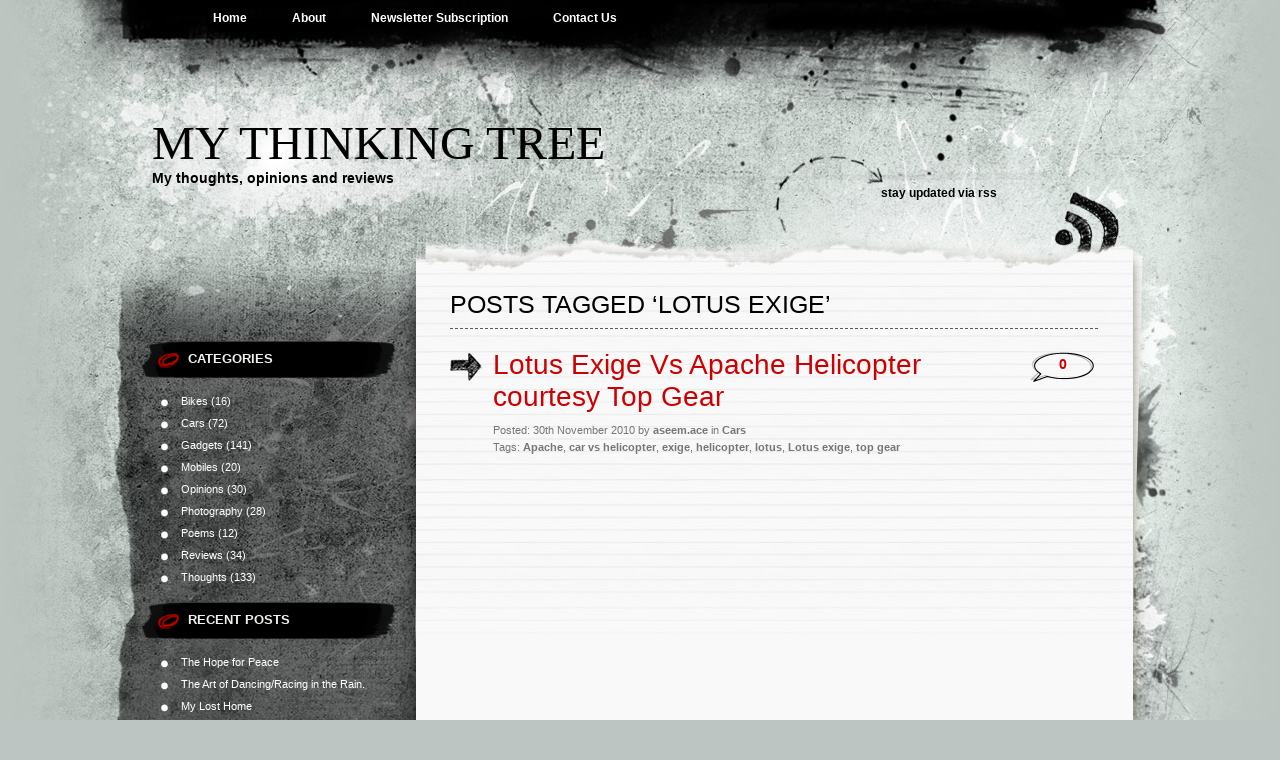

--- FILE ---
content_type: text/html; charset=UTF-8
request_url: https://mythinkingtree.com/tag/lotus-exige/
body_size: 11160
content:
<!DOCTYPE html PUBLIC "-//W3C//DTD XHTML 1.0 Transitional//EN" "http://www.w3.org/TR/xhtml1/DTD/xhtml1-transitional.dtd">
<html xmlns="http://www.w3.org/1999/xhtml" lang="en-US">
<head profile="http://gmpg.org/xfn/11">
<meta http-equiv="Content-Type" content="text/html; charset=UTF-8" />

<title>Lotus exige &laquo;  My Thinking Tree</title>

<link rel="stylesheet" href="https://mythinkingtree.com/wp-content/themes/greyzed/style.css" type="text/css" media="screen" />
<link rel="alternate" type="application/rss+xml" title="My Thinking Tree RSS Feed" href="https://mythinkingtree.com/feed/" />    
<link rel="alternate" type="application/atom+xml" title="My Thinking Tree Atom Feed" href="https://mythinkingtree.com/feed/atom/" />
<link rel="pingback" href="https://mythinkingtree.com/xmlrpc.php" />
<script type="text/javascript" src="https://mythinkingtree.com/wp-content/themes/greyzed/includes/validation.js"></script>
<style type="text/css" media="screen"></style>


<meta name='robots' content='max-image-preview:large' />
	<style>img:is([sizes="auto" i], [sizes^="auto," i]) { contain-intrinsic-size: 3000px 1500px }</style>
	<link rel='dns-prefetch' href='//static.addtoany.com' />
<link rel='dns-prefetch' href='//secure.gravatar.com' />
<link rel='dns-prefetch' href='//stats.wp.com' />
<link rel='dns-prefetch' href='//v0.wordpress.com' />
<link rel="alternate" type="application/rss+xml" title="My Thinking Tree &raquo; Feed" href="https://mythinkingtree.com/feed/" />
<link rel="alternate" type="application/rss+xml" title="My Thinking Tree &raquo; Comments Feed" href="https://mythinkingtree.com/comments/feed/" />
<link rel="alternate" type="application/rss+xml" title="My Thinking Tree &raquo; Lotus exige Tag Feed" href="https://mythinkingtree.com/tag/lotus-exige/feed/" />
<script type="text/javascript">
/* <![CDATA[ */
window._wpemojiSettings = {"baseUrl":"https:\/\/s.w.org\/images\/core\/emoji\/15.0.3\/72x72\/","ext":".png","svgUrl":"https:\/\/s.w.org\/images\/core\/emoji\/15.0.3\/svg\/","svgExt":".svg","source":{"concatemoji":"https:\/\/mythinkingtree.com\/wp-includes\/js\/wp-emoji-release.min.js?ver=6.7.4"}};
/*! This file is auto-generated */
!function(i,n){var o,s,e;function c(e){try{var t={supportTests:e,timestamp:(new Date).valueOf()};sessionStorage.setItem(o,JSON.stringify(t))}catch(e){}}function p(e,t,n){e.clearRect(0,0,e.canvas.width,e.canvas.height),e.fillText(t,0,0);var t=new Uint32Array(e.getImageData(0,0,e.canvas.width,e.canvas.height).data),r=(e.clearRect(0,0,e.canvas.width,e.canvas.height),e.fillText(n,0,0),new Uint32Array(e.getImageData(0,0,e.canvas.width,e.canvas.height).data));return t.every(function(e,t){return e===r[t]})}function u(e,t,n){switch(t){case"flag":return n(e,"\ud83c\udff3\ufe0f\u200d\u26a7\ufe0f","\ud83c\udff3\ufe0f\u200b\u26a7\ufe0f")?!1:!n(e,"\ud83c\uddfa\ud83c\uddf3","\ud83c\uddfa\u200b\ud83c\uddf3")&&!n(e,"\ud83c\udff4\udb40\udc67\udb40\udc62\udb40\udc65\udb40\udc6e\udb40\udc67\udb40\udc7f","\ud83c\udff4\u200b\udb40\udc67\u200b\udb40\udc62\u200b\udb40\udc65\u200b\udb40\udc6e\u200b\udb40\udc67\u200b\udb40\udc7f");case"emoji":return!n(e,"\ud83d\udc26\u200d\u2b1b","\ud83d\udc26\u200b\u2b1b")}return!1}function f(e,t,n){var r="undefined"!=typeof WorkerGlobalScope&&self instanceof WorkerGlobalScope?new OffscreenCanvas(300,150):i.createElement("canvas"),a=r.getContext("2d",{willReadFrequently:!0}),o=(a.textBaseline="top",a.font="600 32px Arial",{});return e.forEach(function(e){o[e]=t(a,e,n)}),o}function t(e){var t=i.createElement("script");t.src=e,t.defer=!0,i.head.appendChild(t)}"undefined"!=typeof Promise&&(o="wpEmojiSettingsSupports",s=["flag","emoji"],n.supports={everything:!0,everythingExceptFlag:!0},e=new Promise(function(e){i.addEventListener("DOMContentLoaded",e,{once:!0})}),new Promise(function(t){var n=function(){try{var e=JSON.parse(sessionStorage.getItem(o));if("object"==typeof e&&"number"==typeof e.timestamp&&(new Date).valueOf()<e.timestamp+604800&&"object"==typeof e.supportTests)return e.supportTests}catch(e){}return null}();if(!n){if("undefined"!=typeof Worker&&"undefined"!=typeof OffscreenCanvas&&"undefined"!=typeof URL&&URL.createObjectURL&&"undefined"!=typeof Blob)try{var e="postMessage("+f.toString()+"("+[JSON.stringify(s),u.toString(),p.toString()].join(",")+"));",r=new Blob([e],{type:"text/javascript"}),a=new Worker(URL.createObjectURL(r),{name:"wpTestEmojiSupports"});return void(a.onmessage=function(e){c(n=e.data),a.terminate(),t(n)})}catch(e){}c(n=f(s,u,p))}t(n)}).then(function(e){for(var t in e)n.supports[t]=e[t],n.supports.everything=n.supports.everything&&n.supports[t],"flag"!==t&&(n.supports.everythingExceptFlag=n.supports.everythingExceptFlag&&n.supports[t]);n.supports.everythingExceptFlag=n.supports.everythingExceptFlag&&!n.supports.flag,n.DOMReady=!1,n.readyCallback=function(){n.DOMReady=!0}}).then(function(){return e}).then(function(){var e;n.supports.everything||(n.readyCallback(),(e=n.source||{}).concatemoji?t(e.concatemoji):e.wpemoji&&e.twemoji&&(t(e.twemoji),t(e.wpemoji)))}))}((window,document),window._wpemojiSettings);
/* ]]> */
</script>
<style id='wp-emoji-styles-inline-css' type='text/css'>

	img.wp-smiley, img.emoji {
		display: inline !important;
		border: none !important;
		box-shadow: none !important;
		height: 1em !important;
		width: 1em !important;
		margin: 0 0.07em !important;
		vertical-align: -0.1em !important;
		background: none !important;
		padding: 0 !important;
	}
</style>
<link rel='stylesheet' id='wp-block-library-css' href='https://mythinkingtree.com/wp-includes/css/dist/block-library/style.min.css?ver=6.7.4' type='text/css' media='all' />
<link rel='stylesheet' id='mediaelement-css' href='https://mythinkingtree.com/wp-includes/js/mediaelement/mediaelementplayer-legacy.min.css?ver=4.2.17' type='text/css' media='all' />
<link rel='stylesheet' id='wp-mediaelement-css' href='https://mythinkingtree.com/wp-includes/js/mediaelement/wp-mediaelement.min.css?ver=6.7.4' type='text/css' media='all' />
<style id='jetpack-sharing-buttons-style-inline-css' type='text/css'>
.jetpack-sharing-buttons__services-list{display:flex;flex-direction:row;flex-wrap:wrap;gap:0;list-style-type:none;margin:5px;padding:0}.jetpack-sharing-buttons__services-list.has-small-icon-size{font-size:12px}.jetpack-sharing-buttons__services-list.has-normal-icon-size{font-size:16px}.jetpack-sharing-buttons__services-list.has-large-icon-size{font-size:24px}.jetpack-sharing-buttons__services-list.has-huge-icon-size{font-size:36px}@media print{.jetpack-sharing-buttons__services-list{display:none!important}}.editor-styles-wrapper .wp-block-jetpack-sharing-buttons{gap:0;padding-inline-start:0}ul.jetpack-sharing-buttons__services-list.has-background{padding:1.25em 2.375em}
</style>
<style id='classic-theme-styles-inline-css' type='text/css'>
/*! This file is auto-generated */
.wp-block-button__link{color:#fff;background-color:#32373c;border-radius:9999px;box-shadow:none;text-decoration:none;padding:calc(.667em + 2px) calc(1.333em + 2px);font-size:1.125em}.wp-block-file__button{background:#32373c;color:#fff;text-decoration:none}
</style>
<style id='global-styles-inline-css' type='text/css'>
:root{--wp--preset--aspect-ratio--square: 1;--wp--preset--aspect-ratio--4-3: 4/3;--wp--preset--aspect-ratio--3-4: 3/4;--wp--preset--aspect-ratio--3-2: 3/2;--wp--preset--aspect-ratio--2-3: 2/3;--wp--preset--aspect-ratio--16-9: 16/9;--wp--preset--aspect-ratio--9-16: 9/16;--wp--preset--color--black: #000000;--wp--preset--color--cyan-bluish-gray: #abb8c3;--wp--preset--color--white: #ffffff;--wp--preset--color--pale-pink: #f78da7;--wp--preset--color--vivid-red: #cf2e2e;--wp--preset--color--luminous-vivid-orange: #ff6900;--wp--preset--color--luminous-vivid-amber: #fcb900;--wp--preset--color--light-green-cyan: #7bdcb5;--wp--preset--color--vivid-green-cyan: #00d084;--wp--preset--color--pale-cyan-blue: #8ed1fc;--wp--preset--color--vivid-cyan-blue: #0693e3;--wp--preset--color--vivid-purple: #9b51e0;--wp--preset--gradient--vivid-cyan-blue-to-vivid-purple: linear-gradient(135deg,rgba(6,147,227,1) 0%,rgb(155,81,224) 100%);--wp--preset--gradient--light-green-cyan-to-vivid-green-cyan: linear-gradient(135deg,rgb(122,220,180) 0%,rgb(0,208,130) 100%);--wp--preset--gradient--luminous-vivid-amber-to-luminous-vivid-orange: linear-gradient(135deg,rgba(252,185,0,1) 0%,rgba(255,105,0,1) 100%);--wp--preset--gradient--luminous-vivid-orange-to-vivid-red: linear-gradient(135deg,rgba(255,105,0,1) 0%,rgb(207,46,46) 100%);--wp--preset--gradient--very-light-gray-to-cyan-bluish-gray: linear-gradient(135deg,rgb(238,238,238) 0%,rgb(169,184,195) 100%);--wp--preset--gradient--cool-to-warm-spectrum: linear-gradient(135deg,rgb(74,234,220) 0%,rgb(151,120,209) 20%,rgb(207,42,186) 40%,rgb(238,44,130) 60%,rgb(251,105,98) 80%,rgb(254,248,76) 100%);--wp--preset--gradient--blush-light-purple: linear-gradient(135deg,rgb(255,206,236) 0%,rgb(152,150,240) 100%);--wp--preset--gradient--blush-bordeaux: linear-gradient(135deg,rgb(254,205,165) 0%,rgb(254,45,45) 50%,rgb(107,0,62) 100%);--wp--preset--gradient--luminous-dusk: linear-gradient(135deg,rgb(255,203,112) 0%,rgb(199,81,192) 50%,rgb(65,88,208) 100%);--wp--preset--gradient--pale-ocean: linear-gradient(135deg,rgb(255,245,203) 0%,rgb(182,227,212) 50%,rgb(51,167,181) 100%);--wp--preset--gradient--electric-grass: linear-gradient(135deg,rgb(202,248,128) 0%,rgb(113,206,126) 100%);--wp--preset--gradient--midnight: linear-gradient(135deg,rgb(2,3,129) 0%,rgb(40,116,252) 100%);--wp--preset--font-size--small: 13px;--wp--preset--font-size--medium: 20px;--wp--preset--font-size--large: 36px;--wp--preset--font-size--x-large: 42px;--wp--preset--spacing--20: 0.44rem;--wp--preset--spacing--30: 0.67rem;--wp--preset--spacing--40: 1rem;--wp--preset--spacing--50: 1.5rem;--wp--preset--spacing--60: 2.25rem;--wp--preset--spacing--70: 3.38rem;--wp--preset--spacing--80: 5.06rem;--wp--preset--shadow--natural: 6px 6px 9px rgba(0, 0, 0, 0.2);--wp--preset--shadow--deep: 12px 12px 50px rgba(0, 0, 0, 0.4);--wp--preset--shadow--sharp: 6px 6px 0px rgba(0, 0, 0, 0.2);--wp--preset--shadow--outlined: 6px 6px 0px -3px rgba(255, 255, 255, 1), 6px 6px rgba(0, 0, 0, 1);--wp--preset--shadow--crisp: 6px 6px 0px rgba(0, 0, 0, 1);}:where(.is-layout-flex){gap: 0.5em;}:where(.is-layout-grid){gap: 0.5em;}body .is-layout-flex{display: flex;}.is-layout-flex{flex-wrap: wrap;align-items: center;}.is-layout-flex > :is(*, div){margin: 0;}body .is-layout-grid{display: grid;}.is-layout-grid > :is(*, div){margin: 0;}:where(.wp-block-columns.is-layout-flex){gap: 2em;}:where(.wp-block-columns.is-layout-grid){gap: 2em;}:where(.wp-block-post-template.is-layout-flex){gap: 1.25em;}:where(.wp-block-post-template.is-layout-grid){gap: 1.25em;}.has-black-color{color: var(--wp--preset--color--black) !important;}.has-cyan-bluish-gray-color{color: var(--wp--preset--color--cyan-bluish-gray) !important;}.has-white-color{color: var(--wp--preset--color--white) !important;}.has-pale-pink-color{color: var(--wp--preset--color--pale-pink) !important;}.has-vivid-red-color{color: var(--wp--preset--color--vivid-red) !important;}.has-luminous-vivid-orange-color{color: var(--wp--preset--color--luminous-vivid-orange) !important;}.has-luminous-vivid-amber-color{color: var(--wp--preset--color--luminous-vivid-amber) !important;}.has-light-green-cyan-color{color: var(--wp--preset--color--light-green-cyan) !important;}.has-vivid-green-cyan-color{color: var(--wp--preset--color--vivid-green-cyan) !important;}.has-pale-cyan-blue-color{color: var(--wp--preset--color--pale-cyan-blue) !important;}.has-vivid-cyan-blue-color{color: var(--wp--preset--color--vivid-cyan-blue) !important;}.has-vivid-purple-color{color: var(--wp--preset--color--vivid-purple) !important;}.has-black-background-color{background-color: var(--wp--preset--color--black) !important;}.has-cyan-bluish-gray-background-color{background-color: var(--wp--preset--color--cyan-bluish-gray) !important;}.has-white-background-color{background-color: var(--wp--preset--color--white) !important;}.has-pale-pink-background-color{background-color: var(--wp--preset--color--pale-pink) !important;}.has-vivid-red-background-color{background-color: var(--wp--preset--color--vivid-red) !important;}.has-luminous-vivid-orange-background-color{background-color: var(--wp--preset--color--luminous-vivid-orange) !important;}.has-luminous-vivid-amber-background-color{background-color: var(--wp--preset--color--luminous-vivid-amber) !important;}.has-light-green-cyan-background-color{background-color: var(--wp--preset--color--light-green-cyan) !important;}.has-vivid-green-cyan-background-color{background-color: var(--wp--preset--color--vivid-green-cyan) !important;}.has-pale-cyan-blue-background-color{background-color: var(--wp--preset--color--pale-cyan-blue) !important;}.has-vivid-cyan-blue-background-color{background-color: var(--wp--preset--color--vivid-cyan-blue) !important;}.has-vivid-purple-background-color{background-color: var(--wp--preset--color--vivid-purple) !important;}.has-black-border-color{border-color: var(--wp--preset--color--black) !important;}.has-cyan-bluish-gray-border-color{border-color: var(--wp--preset--color--cyan-bluish-gray) !important;}.has-white-border-color{border-color: var(--wp--preset--color--white) !important;}.has-pale-pink-border-color{border-color: var(--wp--preset--color--pale-pink) !important;}.has-vivid-red-border-color{border-color: var(--wp--preset--color--vivid-red) !important;}.has-luminous-vivid-orange-border-color{border-color: var(--wp--preset--color--luminous-vivid-orange) !important;}.has-luminous-vivid-amber-border-color{border-color: var(--wp--preset--color--luminous-vivid-amber) !important;}.has-light-green-cyan-border-color{border-color: var(--wp--preset--color--light-green-cyan) !important;}.has-vivid-green-cyan-border-color{border-color: var(--wp--preset--color--vivid-green-cyan) !important;}.has-pale-cyan-blue-border-color{border-color: var(--wp--preset--color--pale-cyan-blue) !important;}.has-vivid-cyan-blue-border-color{border-color: var(--wp--preset--color--vivid-cyan-blue) !important;}.has-vivid-purple-border-color{border-color: var(--wp--preset--color--vivid-purple) !important;}.has-vivid-cyan-blue-to-vivid-purple-gradient-background{background: var(--wp--preset--gradient--vivid-cyan-blue-to-vivid-purple) !important;}.has-light-green-cyan-to-vivid-green-cyan-gradient-background{background: var(--wp--preset--gradient--light-green-cyan-to-vivid-green-cyan) !important;}.has-luminous-vivid-amber-to-luminous-vivid-orange-gradient-background{background: var(--wp--preset--gradient--luminous-vivid-amber-to-luminous-vivid-orange) !important;}.has-luminous-vivid-orange-to-vivid-red-gradient-background{background: var(--wp--preset--gradient--luminous-vivid-orange-to-vivid-red) !important;}.has-very-light-gray-to-cyan-bluish-gray-gradient-background{background: var(--wp--preset--gradient--very-light-gray-to-cyan-bluish-gray) !important;}.has-cool-to-warm-spectrum-gradient-background{background: var(--wp--preset--gradient--cool-to-warm-spectrum) !important;}.has-blush-light-purple-gradient-background{background: var(--wp--preset--gradient--blush-light-purple) !important;}.has-blush-bordeaux-gradient-background{background: var(--wp--preset--gradient--blush-bordeaux) !important;}.has-luminous-dusk-gradient-background{background: var(--wp--preset--gradient--luminous-dusk) !important;}.has-pale-ocean-gradient-background{background: var(--wp--preset--gradient--pale-ocean) !important;}.has-electric-grass-gradient-background{background: var(--wp--preset--gradient--electric-grass) !important;}.has-midnight-gradient-background{background: var(--wp--preset--gradient--midnight) !important;}.has-small-font-size{font-size: var(--wp--preset--font-size--small) !important;}.has-medium-font-size{font-size: var(--wp--preset--font-size--medium) !important;}.has-large-font-size{font-size: var(--wp--preset--font-size--large) !important;}.has-x-large-font-size{font-size: var(--wp--preset--font-size--x-large) !important;}
:where(.wp-block-post-template.is-layout-flex){gap: 1.25em;}:where(.wp-block-post-template.is-layout-grid){gap: 1.25em;}
:where(.wp-block-columns.is-layout-flex){gap: 2em;}:where(.wp-block-columns.is-layout-grid){gap: 2em;}
:root :where(.wp-block-pullquote){font-size: 1.5em;line-height: 1.6;}
</style>
<link rel='stylesheet' id='ik_facebook_video_style-css' href='https://mythinkingtree.com/wp-content/plugins/ik-facebook/include/css/video.css?ver=6.7.4' type='text/css' media='all' />
<link rel='stylesheet' id='ik_facebook_gallery_style-css' href='https://mythinkingtree.com/wp-content/plugins/ik-facebook/include/css/gallery.css?ver=6.7.4' type='text/css' media='all' />
<link rel='stylesheet' id='newsletter-css' href='https://mythinkingtree.com/wp-content/plugins/newsletter/style.css?ver=8.6.4' type='text/css' media='all' />
<link rel='stylesheet' id='addtoany-css' href='https://mythinkingtree.com/wp-content/plugins/add-to-any/addtoany.min.css?ver=1.16' type='text/css' media='all' />
<link rel='stylesheet' id='colorbox-css' href='https://mythinkingtree.com/wp-content/plugins/lightbox-gallery/colorbox/example1/colorbox.css?ver=6.7.4' type='text/css' media='all' />
<script type="text/javascript">
// <![CDATA[
var colorbox_settings = {};
// ]]>
</script>
<script type="text/javascript" id="addtoany-core-js-before">
/* <![CDATA[ */
window.a2a_config=window.a2a_config||{};a2a_config.callbacks=[];a2a_config.overlays=[];a2a_config.templates={};
a2a_config.color_main = "c7bdbc";a2a_config.color_border = "c2c8cc";a2a_config.color_link_text = "524747";a2a_config.color_link_text_hover = "201818";a2a_config.color_bg = "faf5fa";
/* ]]> */
</script>
<script type="text/javascript" defer src="https://static.addtoany.com/menu/page.js" id="addtoany-core-js"></script>
<script type="text/javascript" src="https://mythinkingtree.com/wp-includes/js/jquery/jquery.min.js?ver=3.7.1" id="jquery-core-js"></script>
<script type="text/javascript" src="https://mythinkingtree.com/wp-includes/js/jquery/jquery-migrate.min.js?ver=3.4.1" id="jquery-migrate-js"></script>
<script type="text/javascript" id="jquery-js-after">
/* <![CDATA[ */
jQuery(document).ready(function() {
	jQuery(".766257fcf6c103a00d77f9ca1e9430e9").click(function() {
		jQuery.post(
			"https://mythinkingtree.com/wp-admin/admin-ajax.php", {
				"action": "quick_adsense_onpost_ad_click",
				"quick_adsense_onpost_ad_index": jQuery(this).attr("data-index"),
				"quick_adsense_nonce": "00659dcd36",
			}, function(response) { }
		);
	});
});
/* ]]> */
</script>
<script type="text/javascript" defer src="https://mythinkingtree.com/wp-content/plugins/add-to-any/addtoany.min.js?ver=1.1" id="addtoany-jquery-js"></script>
<script type="text/javascript" src="https://mythinkingtree.com/wp-content/plugins/lightbox-gallery/js/jquery.colorbox.js?ver=6.7.4" id="colorbox-js"></script>
<script type="text/javascript" src="https://mythinkingtree.com/wp-content/plugins/lightbox-gallery/js/jquery.tooltip.js?ver=6.7.4" id="tooltip-js"></script>
<script type="text/javascript" src="https://mythinkingtree.com/wp-content/plugins/lightbox-gallery/lightbox-gallery.js?ver=6.7.4" id="lightbox-gallery-js"></script>
<link rel="https://api.w.org/" href="https://mythinkingtree.com/wp-json/" /><link rel="alternate" title="JSON" type="application/json" href="https://mythinkingtree.com/wp-json/wp/v2/tags/106" /><link rel="EditURI" type="application/rsd+xml" title="RSD" href="https://mythinkingtree.com/xmlrpc.php?rsd" />
<meta name="generator" content="WordPress 6.7.4" />
<!--IKFB CSS--> <style type="text/css" media="screen"></style><link rel="stylesheet" type="text/css" href="https://mythinkingtree.com/wp-content/plugins/lightbox-gallery/lightbox-gallery.css" />
	<style>img#wpstats{display:none}</style>
		<style type="text/css">.recentcomments a{display:inline !important;padding:0 !important;margin:0 !important;}</style><script type="text/javascript" src="https://mythinkingtree.com/wp-content/plugins/si-captcha-for-wordpress/captcha/si_captcha.js?ver=1769328875"></script>
<!-- begin SI CAPTCHA Anti-Spam - login/register form style -->
<style type="text/css">
.si_captcha_small { width:175px; height:45px; padding-top:10px; padding-bottom:10px; }
.si_captcha_large { width:250px; height:60px; padding-top:10px; padding-bottom:10px; }
img#si_image_com { border-style:none; margin:0; padding-right:5px; float:left; }
img#si_image_reg { border-style:none; margin:0; padding-right:5px; float:left; }
img#si_image_log { border-style:none; margin:0; padding-right:5px; float:left; }
img#si_image_side_login { border-style:none; margin:0; padding-right:5px; float:left; }
img#si_image_checkout { border-style:none; margin:0; padding-right:5px; float:left; }
img#si_image_jetpack { border-style:none; margin:0; padding-right:5px; float:left; }
img#si_image_bbpress_topic { border-style:none; margin:0; padding-right:5px; float:left; }
.si_captcha_refresh { border-style:none; margin:0; vertical-align:bottom; }
div#si_captcha_input { display:block; padding-top:15px; padding-bottom:5px; }
label#si_captcha_code_label { margin:0; }
input#si_captcha_code_input { width:65px; }
p#si_captcha_code_p { clear: left; padding-top:10px; }
.si-captcha-jetpack-error { color:#DC3232; }
</style>
<!-- end SI CAPTCHA Anti-Spam - login/register form style -->

<!-- Jetpack Open Graph Tags -->
<meta property="og:type" content="website" />
<meta property="og:title" content="Lotus exige &#8211; My Thinking Tree" />
<meta property="og:url" content="https://mythinkingtree.com/tag/lotus-exige/" />
<meta property="og:site_name" content="My Thinking Tree" />
<meta property="og:image" content="https://s0.wp.com/i/blank.jpg" />
<meta property="og:image:alt" content="" />
<meta property="og:locale" content="en_US" />

<!-- End Jetpack Open Graph Tags -->
</head>
<body class="archive tag tag-lotus-exige tag-106">
<div id="page">
	<div id="nav">
    	<ul>
			<li><a  href="https://mythinkingtree.com/">Home</a></li>
  		</ul>
  		
  		<ul>
		<li class="page_item page-item-2"><a href="https://mythinkingtree.com/about/">About</a></li>
<li class="page_item page-item-145"><a href="https://mythinkingtree.com/newsletter-subscription/">Newsletter Subscription</a></li>
<li class="page_item page-item-169"><a href="https://mythinkingtree.com/contact-us/">Contact Us</a></li>
  		</ul>
	</div>

<div id="header" role="banner">
		<h1><a href="https://mythinkingtree.com/">My Thinking Tree</a></h1>
		<div class="description">My thoughts, opinions and reviews</div>
	<div class="rss">stay updated via <a href="http://feeds.feedburner.com/MyThinkingTree" title="RSS">rss</a> </div>
</div>
<hr />

<div id="container">	
	<div id="sidebar" role="complementary">
		
		<!-- begin widgetized sidebar 1 -->	
		<ul>
			<li id="categories-3" class="widget widget_categories"><h2 class="widgettitle">Categories</h2>
			<ul>
					<li class="cat-item cat-item-20"><a href="https://mythinkingtree.com/category/auto-mobiles/bikes/">Bikes</a> (16)
</li>
	<li class="cat-item cat-item-26"><a href="https://mythinkingtree.com/category/auto-mobiles/cars/">Cars</a> (72)
</li>
	<li class="cat-item cat-item-27"><a href="https://mythinkingtree.com/category/gadgets/">Gadgets</a> (141)
</li>
	<li class="cat-item cat-item-28"><a href="https://mythinkingtree.com/category/gadgets/mobiles/">Mobiles</a> (20)
</li>
	<li class="cat-item cat-item-32"><a href="https://mythinkingtree.com/category/reviews/opinions/">Opinions</a> (30)
</li>
	<li class="cat-item cat-item-72"><a href="https://mythinkingtree.com/category/photography/">Photography</a> (28)
</li>
	<li class="cat-item cat-item-18"><a href="https://mythinkingtree.com/category/thoughts/poems/">Poems</a> (12)
</li>
	<li class="cat-item cat-item-31"><a href="https://mythinkingtree.com/category/reviews/">Reviews</a> (34)
</li>
	<li class="cat-item cat-item-1"><a href="https://mythinkingtree.com/category/thoughts/">Thoughts</a> (133)
</li>
			</ul>

			</li>
		<li id="recent-posts-3" class="widget widget_recent_entries">
		<h2 class="widgettitle">Recent Posts</h2>
		<ul>
											<li>
					<a href="https://mythinkingtree.com/2022/03/the-hope-for-peace/">The Hope for Peace</a>
									</li>
											<li>
					<a href="https://mythinkingtree.com/2020/06/the-art-of-dancing-racing-in-the-rain/">The Art of Dancing/Racing in the Rain.</a>
									</li>
											<li>
					<a href="https://mythinkingtree.com/2018/08/my-lost-home/">My Lost Home</a>
									</li>
											<li>
					<a href="https://mythinkingtree.com/2017/08/happy-birthday-dad-65th-birthday-that-could-have-been/">Happy Birthday Dad- 65th Birthday that could have been</a>
									</li>
											<li>
					<a href="https://mythinkingtree.com/2016/09/moms-birthday-my-funny-ode/">Mom&#8217;s Birthday &amp; My Funny Ode</a>
									</li>
											<li>
					<a href="https://mythinkingtree.com/2015/08/kalam-the-extraordinary-true-story-that-inspired-billions/">Kalam- The Extraordinary True Story that inspired Billions</a>
									</li>
											<li>
					<a href="https://mythinkingtree.com/2015/08/happy-birthday-dad/">Happy Birthday Dad</a>
									</li>
					</ul>

		</li>		</ul>
		<!-- end widgetized sidebar 1 -->	
		
		<!-- begin search -->
		<div class="search-box">
			<form method="get" action="https://mythinkingtree.com/">
			<input type="text" size="15" class="search-field" name="s" id="s" value="search this site" onfocus="if(this.value == 'search this site') {this.value = '';}" onblur="if (this.value == '') {this.value = 'search this site';}"/><input type="submit"  value="" class="search-go" />
			</form>
		</div>
		<!-- end search -->
		
		<!-- begin widgetized sidebar 2 -->
		<ul>
			<li id="tag_cloud-4" class="widget widget_tag_cloud"><h2 class="widgettitle">Buzz</h2><div class="tagcloud"><a href="https://mythinkingtree.com/tag/android/" class="tag-cloud-link tag-link-367 tag-link-position-1" style="font-size: 15.241379310345pt;" aria-label="Android (15 items)">Android</a>
<a href="https://mythinkingtree.com/tag/bike/" class="tag-cloud-link tag-link-584 tag-link-position-2" style="font-size: 9.2068965517241pt;" aria-label="bike (8 items)">bike</a>
<a href="https://mythinkingtree.com/tag/bmw/" class="tag-cloud-link tag-link-695 tag-link-position-3" style="font-size: 8pt;" aria-label="bmw (7 items)">bmw</a>
<a href="https://mythinkingtree.com/tag/camera/" class="tag-cloud-link tag-link-848 tag-link-position-4" style="font-size: 8pt;" aria-label="camera (7 items)">camera</a>
<a href="https://mythinkingtree.com/tag/car/" class="tag-cloud-link tag-link-117 tag-link-position-5" style="font-size: 13.068965517241pt;" aria-label="Car (12 items)">Car</a>
<a href="https://mythinkingtree.com/tag/child/" class="tag-cloud-link tag-link-25 tag-link-position-6" style="font-size: 9.2068965517241pt;" aria-label="child (8 items)">child</a>
<a href="https://mythinkingtree.com/tag/children/" class="tag-cloud-link tag-link-275 tag-link-position-7" style="font-size: 8pt;" aria-label="children (7 items)">children</a>
<a href="https://mythinkingtree.com/tag/coffee/" class="tag-cloud-link tag-link-605 tag-link-position-8" style="font-size: 9.2068965517241pt;" aria-label="coffee (8 items)">coffee</a>
<a href="https://mythinkingtree.com/tag/dad/" class="tag-cloud-link tag-link-424 tag-link-position-9" style="font-size: 9.2068965517241pt;" aria-label="dad (8 items)">dad</a>
<a href="https://mythinkingtree.com/tag/day/" class="tag-cloud-link tag-link-655 tag-link-position-10" style="font-size: 8pt;" aria-label="day (7 items)">day</a>
<a href="https://mythinkingtree.com/tag/death/" class="tag-cloud-link tag-link-37 tag-link-position-11" style="font-size: 11.379310344828pt;" aria-label="death (10 items)">death</a>
<a href="https://mythinkingtree.com/tag/dream/" class="tag-cloud-link tag-link-211 tag-link-position-12" style="font-size: 8pt;" aria-label="dream (7 items)">dream</a>
<a href="https://mythinkingtree.com/tag/dslr/" class="tag-cloud-link tag-link-898 tag-link-position-13" style="font-size: 8pt;" aria-label="dslr (7 items)">dslr</a>
<a href="https://mythinkingtree.com/tag/fire/" class="tag-cloud-link tag-link-116 tag-link-position-14" style="font-size: 8pt;" aria-label="Fire (7 items)">Fire</a>
<a href="https://mythinkingtree.com/tag/fly/" class="tag-cloud-link tag-link-801 tag-link-position-15" style="font-size: 8pt;" aria-label="fly (7 items)">fly</a>
<a href="https://mythinkingtree.com/tag/funny/" class="tag-cloud-link tag-link-432 tag-link-position-16" style="font-size: 9.2068965517241pt;" aria-label="funny (8 items)">funny</a>
<a href="https://mythinkingtree.com/tag/god/" class="tag-cloud-link tag-link-126 tag-link-position-17" style="font-size: 11.379310344828pt;" aria-label="god (10 items)">god</a>
<a href="https://mythinkingtree.com/tag/happiness/" class="tag-cloud-link tag-link-923 tag-link-position-18" style="font-size: 10.413793103448pt;" aria-label="happiness (9 items)">happiness</a>
<a href="https://mythinkingtree.com/tag/happy/" class="tag-cloud-link tag-link-645 tag-link-position-19" style="font-size: 10.413793103448pt;" aria-label="happy (9 items)">happy</a>
<a href="https://mythinkingtree.com/tag/human/" class="tag-cloud-link tag-link-702 tag-link-position-20" style="font-size: 9.2068965517241pt;" aria-label="human (8 items)">human</a>
<a href="https://mythinkingtree.com/tag/imagination/" class="tag-cloud-link tag-link-221 tag-link-position-21" style="font-size: 9.2068965517241pt;" aria-label="imagination (8 items)">imagination</a>
<a href="https://mythinkingtree.com/tag/india/" class="tag-cloud-link tag-link-521 tag-link-position-22" style="font-size: 14.758620689655pt;" aria-label="india (14 items)">india</a>
<a href="https://mythinkingtree.com/tag/iphone/" class="tag-cloud-link tag-link-946 tag-link-position-23" style="font-size: 13.068965517241pt;" aria-label="iphone (12 items)">iphone</a>
<a href="https://mythinkingtree.com/tag/joy/" class="tag-cloud-link tag-link-42 tag-link-position-24" style="font-size: 13.068965517241pt;" aria-label="joy (12 items)">joy</a>
<a href="https://mythinkingtree.com/tag/life/" class="tag-cloud-link tag-link-46 tag-link-position-25" style="font-size: 22pt;" aria-label="life (29 items)">life</a>
<a href="https://mythinkingtree.com/tag/love/" class="tag-cloud-link tag-link-11 tag-link-position-26" style="font-size: 20.068965517241pt;" aria-label="love (24 items)">love</a>
<a href="https://mythinkingtree.com/tag/man/" class="tag-cloud-link tag-link-1255 tag-link-position-27" style="font-size: 10.413793103448pt;" aria-label="man (9 items)">man</a>
<a href="https://mythinkingtree.com/tag/motorola/" class="tag-cloud-link tag-link-260 tag-link-position-28" style="font-size: 8pt;" aria-label="motorola (7 items)">motorola</a>
<a href="https://mythinkingtree.com/tag/movie/" class="tag-cloud-link tag-link-92 tag-link-position-29" style="font-size: 14.758620689655pt;" aria-label="movie (14 items)">movie</a>
<a href="https://mythinkingtree.com/tag/music/" class="tag-cloud-link tag-link-140 tag-link-position-30" style="font-size: 12.344827586207pt;" aria-label="music (11 items)">music</a>
<a href="https://mythinkingtree.com/tag/photography-2/" class="tag-cloud-link tag-link-547 tag-link-position-31" style="font-size: 8pt;" aria-label="photography (7 items)">photography</a>
<a href="https://mythinkingtree.com/tag/quotes/" class="tag-cloud-link tag-link-743 tag-link-position-32" style="font-size: 12.344827586207pt;" aria-label="quotes (11 items)">quotes</a>
<a href="https://mythinkingtree.com/tag/review/" class="tag-cloud-link tag-link-162 tag-link-position-33" style="font-size: 13.068965517241pt;" aria-label="review (12 items)">review</a>
<a href="https://mythinkingtree.com/tag/samsung/" class="tag-cloud-link tag-link-376 tag-link-position-34" style="font-size: 10.413793103448pt;" aria-label="Samsung (9 items)">Samsung</a>
<a href="https://mythinkingtree.com/tag/smartphone/" class="tag-cloud-link tag-link-717 tag-link-position-35" style="font-size: 9.2068965517241pt;" aria-label="smartphone (8 items)">smartphone</a>
<a href="https://mythinkingtree.com/tag/sony/" class="tag-cloud-link tag-link-794 tag-link-position-36" style="font-size: 10.413793103448pt;" aria-label="sony (9 items)">sony</a>
<a href="https://mythinkingtree.com/tag/thoughts-2/" class="tag-cloud-link tag-link-212 tag-link-position-37" style="font-size: 8pt;" aria-label="thoughts (7 items)">thoughts</a>
<a href="https://mythinkingtree.com/tag/time/" class="tag-cloud-link tag-link-53 tag-link-position-38" style="font-size: 13.068965517241pt;" aria-label="time (12 items)">time</a>
<a href="https://mythinkingtree.com/tag/trailer/" class="tag-cloud-link tag-link-88 tag-link-position-39" style="font-size: 8pt;" aria-label="trailer (7 items)">trailer</a>
<a href="https://mythinkingtree.com/tag/universe/" class="tag-cloud-link tag-link-750 tag-link-position-40" style="font-size: 9.2068965517241pt;" aria-label="universe (8 items)">universe</a>
<a href="https://mythinkingtree.com/tag/video/" class="tag-cloud-link tag-link-141 tag-link-position-41" style="font-size: 8pt;" aria-label="video (7 items)">video</a>
<a href="https://mythinkingtree.com/tag/war/" class="tag-cloud-link tag-link-422 tag-link-position-42" style="font-size: 8pt;" aria-label="war (7 items)">war</a>
<a href="https://mythinkingtree.com/tag/watch/" class="tag-cloud-link tag-link-292 tag-link-position-43" style="font-size: 14.034482758621pt;" aria-label="watch (13 items)">watch</a>
<a href="https://mythinkingtree.com/tag/water/" class="tag-cloud-link tag-link-334 tag-link-position-44" style="font-size: 8pt;" aria-label="water (7 items)">water</a>
<a href="https://mythinkingtree.com/tag/world/" class="tag-cloud-link tag-link-153 tag-link-position-45" style="font-size: 12.344827586207pt;" aria-label="world (11 items)">world</a></div>
</li>		</ul>

		<!-- end widgetized sidebar 2 -->
			
	</div>
	

	
	<div id="content" role="main">

	
	<div class="column">


		
 	   	  		<h2 class="archivetitle">Posts Tagged &#8216;Lotus exige&#8217;</h2>
 	  						 		<div class="post-200 post type-post status-publish format-standard hentry category-cars tag-apache tag-car-vs-helicopter tag-exige tag-helicopter tag-lotus tag-lotus-exige tag-top-gear">
				
				<div class="posttitle">
				<h2 class="pagetitle"><a href="https://mythinkingtree.com/2010/11/lotus-exige-vs-apache-helicopter-courtesy-top-gear/" rel="bookmark" title="Permanent Link to Lotus Exige Vs Apache Helicopter courtesy Top Gear">Lotus Exige Vs Apache Helicopter courtesy Top Gear</a></h2>
				<small>Posted: 30th November 2010 by <strong>aseem.ace</strong> in <a href="https://mythinkingtree.com/category/auto-mobiles/cars/" rel="category tag">Cars</a><br />
				Tags: <a href="https://mythinkingtree.com/tag/apache/" rel="tag">Apache</a>, <a href="https://mythinkingtree.com/tag/car-vs-helicopter/" rel="tag">car vs helicopter</a>, <a href="https://mythinkingtree.com/tag/exige/" rel="tag">exige</a>, <a href="https://mythinkingtree.com/tag/helicopter/" rel="tag">helicopter</a>, <a href="https://mythinkingtree.com/tag/lotus/" rel="tag">lotus</a>, <a href="https://mythinkingtree.com/tag/lotus-exige/" rel="tag">Lotus exige</a>, <a href="https://mythinkingtree.com/tag/top-gear/" rel="tag">top gear</a></small>
				</div>
				<div class="postcomments"><a href="https://mythinkingtree.com/2010/11/lotus-exige-vs-apache-helicopter-courtesy-top-gear/#respond">0</a></div>

				<div class="entry">
									</div>

			</div>

		
			

	
	</div>

<div id="nav-post">
		<div class="navigation-bott">
					<div class="navigation">
					</div>
		</div>

		</div>


</div>


<hr />
<div id="footer" role="contentinfo">
	<div class="socialfooter"><H4 class="footerwidget">Social Connections</H4>
		<ul>
<li class="facebook-link"><a href="http://www.facebook.com/adityamahajan" target='_blank'>Facebook</a></li><li class="twitter-link"><a href="http://twitter.com/adityamahajan" target='_blank'>Twitter</a></li>		</ul>
	</div>
	
	<div class="blogroll-foot">
		
		
		<!-- begin widgetized footer -->	
		
		<ul>
				
		
		<H4 class="footerwidget">Blog Roll</H4>
				<ul class="left_blogroll">
			<li><a href="http://wordpress.org/extend/plugins/">Plugins</a></li>		</ul>
		<ul class="right_blogroll">
					</ul>		
	
		
		
					</ul>
		
		<!-- end widgetized footer -->	
		
		</div>
		
		<!-- begin widgetized footer right -->
		
	<div class="recent-foot">
	<div class="getintouch">
	<h4 class="footerwidget">Recent Comments</h4><ul id="recentcomments"><li class="recentcomments"><span class="comment-author-link">Saloni</span> on <a href="https://mythinkingtree.com/2020/06/the-art-of-dancing-racing-in-the-rain/#comment-44775">The Art of Dancing/Racing in the Rain.</a></li><li class="recentcomments"><span class="comment-author-link"><a href="http://www.wangboshi.cc/comment/html/index.php?page=1&#038;id=62937" class="url" rel="ugc external nofollow">JosueGTucker</a></span> on <a href="https://mythinkingtree.com/2013/02/canon-eos-5d-mark-iii-review/#comment-3013">Canon EOS 5D Mark III Review</a></li><li class="recentcomments"><span class="comment-author-link"><a href="http://www.visibilidadtotal.com/index.php/component/k2/itemlist/user/25106" class="url" rel="ugc external nofollow">ShariJRetter</a></span> on <a href="https://mythinkingtree.com/2013/02/canon-eos-5d-mark-iii-review/#comment-2994">Canon EOS 5D Mark III Review</a></li><li class="recentcomments"><span class="comment-author-link">Himanshu Nagar</span> on <a href="https://mythinkingtree.com/2013/02/canon-eos-5d-mark-iii-review/#comment-2984">Canon EOS 5D Mark III Review</a></li><li class="recentcomments"><span class="comment-author-link">Himanshu Nagar</span> on <a href="https://mythinkingtree.com/2013/02/canon-eos-5d-mark-iii-review/#comment-2983">Canon EOS 5D Mark III Review</a></li></ul></li>	</div></div>

</div>
</div>
	
	<div class="footerlinks">
	
   <a href="https://mythinkingtree.com/">Home</a> &nbsp;&nbsp;|			
		&nbsp;<a href="https://mythinkingtree.com/about/" title="About">About</a>&nbsp; | &nbsp;&nbsp;<a href="https://mythinkingtree.com/newsletter-subscription/" title="Newsletter Subscription">Newsletter Subscription</a>&nbsp; | &nbsp;&nbsp;<a href="https://mythinkingtree.com/contact-us/" title="Contact Us">Contact Us</a>	
		&nbsp;|&nbsp; <a href="http://feeds.feedburner.com/MyThinkingTree" title="RSS">Posts RSS</a>
		&nbsp;|&nbsp; <a href="https://mythinkingtree.com/comments/feed/" title="Comments RSS">Comments RSS</a>

	</div>
</div>

<div id="footer-bott">&copy; 2010 My Thinking Tree. All Rights Reserved. Greyzed Theme created by <a href="http://www.theforge.co.za/" title="The Forge Web Creations">The Forge Web Creations</a>. Powered by <a href="http://wordpress.org/">WordPress</a>.</div>

			<!-- Kontera ContentLink -->
    <script type="text/javascript">
	var dc_UnitID = 14;
	var dc_PublisherID = 168456;
	var dc_AdLinkColor = '#595959';
	var dc_isBoldActive = 'no';
	var dc_open_new_win = 'yes';
	var dc_adprod='ADL';
    </script>
    <script type="text/javascript" SRC="http://kona.kontera.com/javascript/lib/KonaLibInline.js"></script>
    <!-- Kontera ContentLink -->
    <script type="text/javascript" src="https://stats.wp.com/e-202604.js" id="jetpack-stats-js" data-wp-strategy="defer"></script>
<script type="text/javascript" id="jetpack-stats-js-after">
/* <![CDATA[ */
_stq = window._stq || [];
_stq.push([ "view", JSON.parse("{\"v\":\"ext\",\"blog\":\"18062867\",\"post\":\"0\",\"tz\":\"5.5\",\"srv\":\"mythinkingtree.com\",\"j\":\"1:14.1\"}") ]);
_stq.push([ "clickTrackerInit", "18062867", "0" ]);
/* ]]> */
</script>
<script type="text/javascript">

  var _gaq = _gaq || [];
  _gaq.push(['_setAccount', 'UA-20022752-1']);
  _gaq.push(['_trackPageview']);

  (function() {
    var ga = document.createElement('script'); ga.type = 'text/javascript'; ga.async = true;
    ga.src = ('https:' == document.location.protocol ? 'https://ssl' : 'http://www') + '.google-analytics.com/ga.js';
    var s = document.getElementsByTagName('script')[0]; s.parentNode.insertBefore(ga, s);
  })();

</script>

</body>
</html>


--- FILE ---
content_type: text/css
request_url: https://mythinkingtree.com/wp-content/themes/greyzed/style.css
body_size: 4536
content:
/*
Theme Name: Greyzed
Theme URI: http://www.theforge.co.za/free-personal-wordpress-theme/
Description: Greyzed Wordpress Theme by The Forge Web Creations
Version: 1.0.4
Author: <a href="http://www.theforge.co.za" target="_blank">The Forge Web Creations</a>
<a href="http://feedshark.brainbliss.com" id="AI529229">Ping services</a>
Author URI: http://www.theforge.co.za/
Tags: red, dark, white, two-columns, right-sidebar, fixed-width, theme-options, threaded-comments
*/



/*-------------------------------
RESET browser defaults
-------------------------------*/

@import url( 'css/reset.css' );

/*-------------------------------
BEGIN structure
-------------------------------*/

body {
	font-size: 62.5%; /* Resets 1em to 10px */
	font-family: Tahoma, Verdana, Arial, Sans-Serif;
	background: #bcc5c1 url('images/bg.jpg') top center no-repeat;
	color: #333;
	text-align: center;
	margin: 0 0 20px 0;
	padding: 0;
       <a href="http://feedshark.brainbliss.com" id="AI529229">Ping services</a>
	}

#container {
	width: 1054px;
	background: url('images/con-bg.jpg') top center repeat-y;
	margin: 0 auto;
	
}

#header {
	margin: 0px;
	padding: 0;
	height: 260px;
	width: 1054px;
	color: #000;
	}

#page {
	margin: 0px auto;
	padding: 0;
	width: 1054px;
	text-align: left;

	}

#content {
	
	width: 751px;
	float: left;
	background: url('images/content-bg.jpg') top center no-repeat;
	}

#content-bottom {
	width: 1054px;
	height: 35px;
	background: url('images/bottom.jpg') top center repeat-y;
	margin: 0;
	
}


.column {
	padding: 30px 0 20px 34px;
	margin: 0px 0 0;
	width: 648px;
	min-height: 720px;
	}


#nav-post {
	width: 751px;
	height: 131px;
	float: left;
	background: url('images/content-bottom.jpg') top center no-repeat;
	}

.column .entry {
	clear: left;
	line-height: 1.4em;
	font-size: 1.2em;
	line-height: 1.8em;
	padding-bottom: 10px;
	}


.column .entry p {
	margin-bottom: 1.8em;
	}
	
.column .postmetadata {
	padding-top: 20px;	
	}

	
.post {
	margin: 0px;
	}

.postarrow {
	width: 43px;
	height: 95px;
	margin: 33px 0 0;
	background: url('images/arrow.gif') top left no-repeat;
	float: left;
}

.posttitle {
	width: 537px;
	float: left;
	margin-top: 20px;
	padding: 0 0 18px 43px;
	background: url('images/arrow.gif') top left no-repeat;
	
}

.post-edit-link a {
	color: #000;
}

.postcomments {
	width: 65px;
	height: 40px;
	background: url('images/bubble.gif') top left no-repeat;
	float: left;
	padding-top: 8px;
	margin: 20px 0 0;
	text-align: center;
	font-size: 1.17em;
	
}

.postcomments span {
	font-size: 0.7em;
	color: #cc0000;
	
}


.postcomments a{
	font-weight: bold;
	color: #cc0000;
	font-size: 1.17em;
}

.post hr {
	display: block;
	}

.textwidget {
	margin: 0 20px 0 20px;
	}
	
	
.widget_tag_cloud {
	margin: 0 20px 0 0px;
}

/*-------------------------------
END structure
-------------------------------*/

/*-------------------------------
START Typography & Colors
-------------------------------*/


#header .description {
	font-size: 1.4em;
	padding: 0 0 0 39px;
	font-weight: bold;
	}
	

#header .rss {
	font-size: 1.2em;
	padding: 0 0 0 768px;
	font-weight: bold;
	}
	
#header .rss a{
	color: #000;	}
	
#header .rss a:hover {
	color: #000;
	text-decoration: none;
	border-bottom: 2px dashed #cc0000;	}


h1 {
	font-size: 4.8em;
	font-family: impact;
	text-transform: uppercase;
	padding: 0 0 0 39px;
	}

h1, h1 a, h1 a:hover, h1 a:visited, #header .description {
	text-decoration: none;
	color: #000;
	}
	
h2 {
	font-size: 2.8em;
	font-family: impact;
	font-weight: normal;
	padding-bottom: 9px;
	}

h2, h2 a, h2 a:visited, h3, h3 a, h3 a:visited {
	font-family: impact, Verdana, Arial, Sans-Serif;
	color: #cc0000;
	text-decoration: none;
	}

#sidebar h2, #wp-calendar caption, cite {
	text-decoration: none;
	}


h3 {
	font-size: 2.5em;
	}

H4 {
	font-size: 2.4em;
	font-family: impact;
	color: #000;
	padding: 0px;
}

H4.footerwidget {
	padding-top: 20px;
}
	
H5 {
	font-size: 2em;
	font-family: impact;
	color: #000;
	padding: 12px 0 12px 0;
}

	
H6 {
	font-size: 1.6em;
	font-family: impact;
	color: #000;
	padding: 0px 0 16px 0;
}

.thread-alt {
	background-color: #e9edec;
}
.thread-even {
	background-color: #f9f9f9;
}
.depth-2 {
	border-top:  1px dashed #6a6e6d;
	
}

.depth-3 {
	border-top:  1px dashed #6a6e6d;
}

.depth-4 {
	border-top:  1px dashed #6a6e6d;
}

.depth-5 {
	border-top:  1px dashed #6a6e6d;
}

.depth-6 {
	border-top:  1px dashed #6a6e6d;
}

.depth-7 {
	border-top:  1px dashed #6a6e6d;
}

.depth-8 {
	border-top:  1px dashed #6a6e6d;
}


.depth-9 {
	border-top:  1px dashed #6a6e6d;
}


.depth-10 {
	border-top:  1px dashed #6a6e6d;
}

.even, .alt {

}

.reply a {
	display: block;
	width: 38px;
	height: 21px;
	background: url('images/reply.gif') no-repeat;
	cursor: pointer;
	text-indent: -9999px;
	margin: 0 0 10px 3px;
}

small {
	font-family: Tahoma, Arial, Helvetica, Sans-Serif;
	font-size: 1.1em;
	line-height: 1.6em;
	padding-bottom: 1.4em;
	}
	

small a{
	color: #747775;
	font-weight: bold;}
	
small a:hover {
	color: #747775;
	font-weight: bold;
	text-decoration: none;
	border-bottom: 1px dashed #cc0000;}

	
.fourofour {
	font-size: 10em;
	font-family: impact;
	color: #cc0000;
	padding: 0px 0 16px 0;
	margin-bottom: 10px;
	border-bottom: 2px dashed #000;
}

.entry p a:visited {
	color: #b85b5a;
	}

.sticky {
	background: #f7f7f7;
	padding: 0 10px 10px;
	}
.sticky h2 {
	padding-top: 10px;
	}
	
commentlabel {
	font: 1.2em Tahoma, Arial, Verdana, Sans-Serif;
	color: #000;
	font-weight: bold;
	}

.commentlist li {
	font: 1.1em Tahoma, Arial, Sans-Serif;
	}
.commentlist li ul li {
	font-size: 1em;
}

.commentlist li {
	font-weight: bold;
}

.commentlist li .avatar { 
	float: left;
	padding: 2px 15px 5px 5px;
	}

.commentlist cite {
	font-weight: normal;
	font-style: normal;
	font-size: 11px;
	color: #000;
	}

.commentlist cite a {
	font-weight: bold;
	font-style: normal;
	font-size: 11px;
	color: #000;
	}
	
.says {
	font-weight: normal;
}

.commentlist p {
	font-weight: normal;
	line-height: 1.8em;
	text-transform: none;
	clear: left;
	padding: 0 0 0 60px;
	}

#commentform p {
	font-family: Tahoma, Arial, Sans-Serif;
	font-size: 1.1em;
	}
	
#commentform p a{
	color: #fff;
	}

.commentmetadata {
	font-weight: normal;
	}

#sidebar {
	font: 1.1em Tahoma, Arial, Sans-Serif;
	color: #fff;
	}
	
#sidebar a{
	color: #fff;
	}

#sidebar a:hover{
	text-decoration: none;
	border-bottom: 1px dashed;
	}

small, .nocomments, blockquote, strike {
	color: #747775;
	}

code {
	font: 1.1em 'Courier New', Courier, Fixed;
	}

acronym, abbr, span.caps
{
	font-size: 1em;
	letter-spacing: .07em;
	}

a  {
	color: #cc0000;
	text-decoration: none;
	}

a:hover, h3 a:hover{
	color: #cc0000;
	text-decoration: underline;
	}

h2 a:hover, h3 a:hover {
	color: #cc0000;
	border-bottom: 1px dashed;
	text-decoration: none;
	}



/*-------------------------------
End Typography & Colors
-------------------------------*/

	
/*-------------------------------
START subscribe forms
-------------------------------*/


.message-box{ /*outer background*/
height: 59px;
padding: 0px;
margin: 15px 35px 7px 0px;
width: 229px;
}

.form-message{
font-size: 1.2em;
color: #fff;
font-weight: bold;
}

input.message-field{ /*input field */
float: left;
border:0;
margin:0 0 10px 0;
font-family:arial, verdana;
font-size: 1.2em;
font-weight: normal;
padding: 9px 0px 8px 11px;
height:17px;
background-color: #dce4df;
width: 218px;
}

.message-box textarea{ /*input field */
float: left;
border:0;
margin:0 0 10px 0;
font-family:tahoma, arial, verdana;
font-size: 1.2em;
font-weight: normal;
padding: 9px 11px 8px 11px;
height:77px;
background-color: #dce4df;
width: 207px;
}

input.message-go { /*search icon */
clear:both;
border:0;
margin:10px 0 0 18px;
padding:0;
height: 40px;
width: 192px;
background: url(images/send-message.gif) no-repeat top left;
cursor: pointer;
}

/*-------------------------------
END subscribe forms
-------------------------------*/


/*-------------------------------
START headers
-------------------------------*/

h1 {
	padding-top: 115px;
	margin: 0;
	}

h2 {
	margin: 30px 0 0;
	}

h2.pagetitle {
	margin-top: 0px;
	width: 512px;
}


h2.archivetitle {
	margin-top: 0px;
	color: #000;
	font-size: 2.5em;
	text-transform: uppercase;
	border-bottom: 1px dashed #575b59;
}

#sidebar h2 {
	margin: 5px 0 0;
	width: 208px;
	height: 39px;
	font-size: 12px;
	text-transform: uppercase;
	padding: 11px 0 0 47px;
	background: url('images/sidebar-headings.gif') top left no-repeat;
	color: #eef0eb;
	font-family: Tahoma, Verdana, Sans-Serif;
	font-size: 1.2em;
	font-weight: bold;
	}
	

#sidebar h3 {
	margin: 5px 0 0;
	width: 208px;
	height: 39px;
	font-size: 12px;
	text-transform: uppercase;
	padding: 11px 0 0 47px;
	background: url('images/sidebar-headings.gif') top left no-repeat;
	color: #eef0eb;
	font-family: Tahoma, Verdana, Sans-Serif;
	font-size: 1.2em;
	font-weight: bold;

	}

h3 {
	padding: 0;
	margin: 8px 0 18px;
	}

#comments {
	width: 192px;
	height: 39px;
	background: url('images/comments.gif') no-repeat;
	padding: 0;
	margin: 40px 0 15px 0;
	}
	

#nocomments {
	width: 231px;
	height: 39px;
	background: url('images/nocomments.gif') no-repeat;
	padding: 0;
	margin: 40px 0 15px 0;
	}	
	
/*-------------------------------
END headers
-------------------------------*/


/*-------------------------------
START images
-------------------------------*/

p img {
	padding: 0;
	max-width: 100%;
	}

/*	Using 'class="alignright"' on an image will (who would've
	thought?!) align the image to the right. And using 'class="centered',
	will of course center the image. This is much better than using
	align="center", being much more futureproof (and valid) */

img.centered {
	display: block;
	margin-left: auto;
	margin-right: auto;
	}

img.alignright {
	padding: 4px 0 4px 0;
	margin: 0 0 4px 12px;
	display: inline;
	}

img.alignleft {
	padding: 4px 0 4px 0;
	margin: 0 12px 4px 0;
	display: inline;
	}

.alignright {
	float: right;
	}

.alignleft {
	float: left;
	}
	

/*-------------------------------
END images
-------------------------------*/



/*-------------------------------
BEGIN lists
-------------------------------*/

 
      #nav {
		margin-left: 80px;
		position:absolute;
		width: 900px;
}
      
      #nav ul {
        margin: 0px;
        padding: 0px;
        list-style: none;
      }

       
      #nav ul li {
        background-color: transparent;
      }
       
      #nav ul li,
      #nav ul li a {
        float: left;
        display: block;
      }
       
      #nav ul li a {
        margin: 6px 15px 0 10px;
        padding: 5px 10px 5px 10px;
        font-size: 1.2em;
        color: #fff;
        text-decoration: none;
        font-weight: bold;
      }

      #nav ul li a:hover,
      #nav ul li a.selected {
        background-color: #cc0000;
        color: #fff;
      }

	  .current_page_item a:hover,
      .current_page_item a {
        background-color: #cc0000;
        color: #fff;
      }


html>body .entry ul {
	margin-left: 0px;
	padding: 0 0 0 30px;
	padding-left: 10px;
	text-indent: 0px;
	}

html>body .entry li {
	margin: 7px 0 8px 10px;
	}



.entry ol {
	padding: 0 0 0 35px;
	margin: 0;
	}

.entry ol li {
	margin: 0;
	padding: 0;
	}

/*-------------------------------
END lists
-------------------------------*/



/*-------------------------------
BEGIN form elements
-------------------------------*/

.search-box{ /*outer background*/
background:#e9e9e9;
height: 32px;
padding: 6px 0 0 0px;
margin: 30px 0 30px 0px;
width: 255px;
background: url(images/search-bg.gif) no-repeat top left;
}


.search-box2{ /*outer background*/
background:#e9e9e9;
height: 32px;
padding: 6px 0 0 0px;
margin: 30px 0 30px 0px;
width: 255px;
background: url(images/search2-bg.gif) no-repeat top left;
}

input.search-field{ /*input field */
float: left;
border:0;
margin:0;
font-family:tahoma, arial, verdana;
font-size: 12px;
font-weight: bold;
padding: 5px 0px 0px 35px;
height:18px;
color: #990000;
background: transparent;
width: 123px;
}

input.search-go { /*search icon */
float:left;
border:0;
margin:0;
padding:0px;
margin-top: -3px;
margin-left: 30px;
height: 31px;
width: 35px;
background: url(images/search-arrow.gif) no-repeat top left;
cursor: pointer;
}

input.search-go:hover{ /*search icon hover “Does Not work in ie6″ */
background:url(images/search-arrow.gif) no-repeat bottom left;
}



#searchform {
	margin: 10px auto;
	padding: 5px 3px;
	text-align: center;
	}

#sidebar #searchform #s {
	width: 108px;
	padding: 2px;
	}

#sidebar #searchsubmit {
	padding: 1px;
	}

.entry form { /* This is mainly for password protected posts, makes them look better. */
	text-align:center;
	}

select {
	width: 130px;
	}

#respondcon {
	    clear: both; 
	    width: 100%;
	    padding: 0px;
	    background: url('images/haveyoursay.jpg') top left no-repeat;
	    color: #fff;
	}

#respond {
	     
	    padding: 103px 0 0 70px;
	    background: url('images/haveyoursay.jpg') top left no-repeat;
	   	}
	   	


#respond p{
	     
	    margin-left: 0;
	    padding-left: 0;
	   	}
	
#respond a{
		color: #fff;
	}

#commentform input {
	width: 200px;
	padding: 7px 5px 7px 5px;
	margin: 0px 15px 9px 0;
	background-color: #c5cbc9;
	border: 1px solid #595d5b;
	color: #000;
	font-size: 1.2em;
	font-family: tahoma, verdana, arial, sans-serif;
	}

#commentform {
	margin: 5px 10px 0 0;
	}

#commentform textarea {
	width: 89%;
	height: 135px;
	padding: 7px 5px 7px 5px;
	background-color: #c5cbc9;
	border: 1px solid #595d5b;
	color: #000;
	font-size: 1.2em;
	font-family: tahoma, verdana, arial, sans-serif;
	}
	
	
#respond:after {
		content: "."; 
	    display: block; 
	    height: 0; 
	    clear: both; 
	    visibility: hidden;
	}
#commentform #submit {
	margin: 10px 50px 35px auto;
	float: right;
	height: 39px;
	width: 192px;
	border: 0;
	background: url('images/submit.gif') top no-repeat;
	cursor: pointer;
	text-indent: -9999px;
	font-size: 0px;
	display:block;
	line-height: 0px;

	}
/*-------------------------------
END form elements
-------------------------------*/


/*-------------------------------
START Comments
-------------------------------*/

.alt {
	margin: 0;
	padding: 10px;
	}

.commentlist {
	padding: 0;
	}

.commentlist li {
	margin: 0px;
	padding: 15px 5px 10px 10px;
	list-style: none;

	}
.commentlist li ul li { 
	margin-right: -5px;
	margin-left: 10px;
}

.commentlist p {
	margin: 10px 5px 10px 0;
	color: #666666;
}
.children { padding: 0; }

#commentform p {
	margin: 5px 0;
	}

.nocomments {
	text-align: center;
	margin: 0;
	padding: 20px 0 0 0;
	font-size: 1.2em;
	}

.commentmetadata {
	margin: 5px 0 0 0;
	display: block;
	color: #cc0000;
	}
	
.commentmetadata a{
	color: #cc0000;
	}
	
/*-------------------------------
END Comments
-------------------------------*/


/*-------------------------------
START sidebar structure
-------------------------------*/

#sidebar
{
	padding: 75px 0 10px 28px;
	background: url('images/sidebar-bg.jpg') top no-repeat;
	float: left;
	width: 275px;
	min-height: 613px;

	}

#side-bott
{
	background: url('images/sidebar-bott.jpg') top no-repeat;
	width: 275px;
	height: 35px;
	}

#sidebar form {
	margin: 0;
	}
/*-------------------------------
END sidebar structure
-------------------------------*/

/*-------------------------------
STARR sidebar lists
-------------------------------*/

.postmetadata ul, .postmetadata li {
	display: inline;
	list-style-type: none;
	list-style-image: none;
	}

#sidebar ul, #sidebar ul ol {
	margin: 0;
	padding: 0;
	}

#sidebar ul li {
	list-style-type: none;
	list-style-image: none;
	margin-bottom: 18px;
	}


#sidebar ul p, #sidebar ul select {
	margin: 5px 0 8px;
	}

#sidebar ul ul, #sidebar ul ol {
	margin: 5px 0 0 20px;
	}

#sidebar ul li ul li, #sidebar ul li ol li {
	background: url('images/bullet.gif') top left no-repeat;
	padding: 0 0 0 20px;
	margin: 5px 20px 10px 0;
	}


#sidebar ul ul ul, #sidebar ul ol {
	margin: 0 0 0 10px;
	}

ol li, #sidebar ul ol li {
	list-style: decimal outside;
	}

#sidebar ul ul li, #sidebar ul ol li {
	margin: 3px 0 0;
	padding: 0;
	}

/*-------------------------------
END sidebar lists
-------------------------------*/

/*-------------------------------
BEGIN share navigation
-------------------------------*/

#share-con {
	width: 648px;
	height: 72px;
	background:url("images/share-bg.jpg") no-repeat;
	padding-top: 16px;
}

#sharemenu {
    background:url("images/social-icons.jpg") no-repeat;
    width:460px;
    height:41px;
    margin:0px 0 0 154px;
    padding:0;
    }


    #sharemenu span {
    display: none;
    }
 
    #sharemenu li, #sharemenu a {
    height:41px;
    display:block;
    
    }
 
    #sharemenu li {
    float:left;
    list-style:none;
    display:inline;
    }
 
    #share-divider {width: 28px;}
    #share-twitter {width: 41px;}
    #share-facebook {width: 41px;}
    #share-stumble {width: 41px;}
    #share-delicious {width: 41px;}
    #share-digg {width: 40px;}
    #share-technorati {width: 41px;}
    #share-email {width: 44px;}
   
 
    #share-facebook a:hover {background:url("images/social-icons.jpg") 0px -41px no-repeat; }
    #share-twitter a:hover {background:url("images/social-icons.jpg") -69px -41px no-repeat; }
    #share-digg a:hover {background:url("images/social-icons.jpg") -138px -41px no-repeat; }
    #share-delicious a:hover {background:url("images/social-icons.jpg") -206px -41px no-repeat; }
    #share-stumble a:hover {background:url("images/social-icons.jpg") -275px -41px no-repeat; }
    #share-technorati a:hover {background:url("images/social-icons.jpg") -344px -41px no-repeat; }  
    #share-email a:hover {background:url("images/social-icons.jpg") -413px -41px no-repeat; }
    
   
    
/*-------------------------------
END share navigation
-------------------------------*/

/*-------------------------------
START footer
-------------------------------*/

#footer {
	padding: 0;
	margin: 0 auto;
	width: 100%;
	height: 455px;
	background: #bcc5c1 url('images/bottom.jpg') top center no-repeat;
	clear: both;
	}
	
#footer a{
	color: #000;	}	

	

.socialfooter {
	float: left;
	padding: 0 0 0 39px;
	margin: 52px 0 0 0px;
	width: 298px;
	list-style: none;
	
	}

.socialfooter ul {
	margin: 24px 0 0 0;
	list-style-type: none;
	list-style: none;}
	
.socialfooter ul li a {
	display: block;
	padding: 0 0 10px 50px;
	line-height: 36px;
	font-size: 1.2em;
	background-position: left top;
	background-repeat: no-repeat;
	list-style-type: none;
	list-style: none;
	
}
.facebook-link a {
	background-image: url(images/facebook.gif);
}
.twitter-link a {
	background-image: url(images/twitter.gif);
}
.friend-link a {
	background-image: url(images/friendfeed.gif);
}
.flickr-link a {
	background-image: url(images/flickr.gif);
}
.linkedin-link a {
	background-image: url(images/linkedin.gif);
}
.youtube-link a {
	background-image: url(images/youtube.gif);
}
.lastfm-link a {
	background-image: url(images/lastfm.gif);
}


.blogroll-foot {
	float: left;
	padding: 0px;
	margin: 38px 0 40px 0px;
	width: 400px;
	color: #000;
	
	}
	
.blogroll-foot ul {
	list-style: none;
	list-style-type: none;
	margin: 15px 0 15px 0;
	}

.blogroll-foot ul li{
	margin: 0px 20px 9px 0;
	font-size: 1.1em;
	padding-left: 22px;
	background: url('images/bullet2.gif') top left no-repeat;	}
	
	
.right_blogroll {
	width: 209px;
	float: right;
	margin: 0;
	}

.left_blogroll {
	width: 190px;
	float: left;
	margin: 0;
	}

.getintouch {
	float: left;
	padding: 0px;
	margin: 52px 0 0 19px;
	width: 229px;	
	}
	
.recent-foot {
	float: left;
	padding: 0px;
	margin: 0px 0 0px 0px;
	width: 200px;
	color: #000;	
	}	
.recent-foot ul {
	list-style: none;
	list-style-type: none;
	margin: 15px 0 15px 0;
	}

.recent-foot ul li{
	margin: 0px 20px 9px 0;
	font-size: 1.1em;
	padding-left: 22px;
	background: url('images/bullet2.gif') top left no-repeat;	}	
	
.footerlinks  {
	list-style: none;
	list-style-type: none;
	text-align:center;
	padding: 0px 70px 30px 70px;
	font-size:1.2em;
	clear: left;
	}

.footerlinks a{
	color: #000;
	}

.footerlinks ul li{
	margin: 0px 0 9px 0;
	font-size: 1.2em;
	padding-left: 22px;
	background: url('images/pageline.gif') left no-repeat;
	list-style: none;
	list-style-type: none;	
	}
	
.footerhome {
	margin: 0px 0 9px 0;
	font-size: 1.2em;
	padding-left: 22px;
	list-style: none;
	list-style-type: none;
	
	}
	
#footer-bott {
	padding: 15px 0 0 0;
	margin: 0 auto;
	width: 100%;
	height: 295px;
	background: #bcc5c1 url('images/footerbar.jpg') top center no-repeat;
	clear: both;
	color: #fff;
	font-size: 1.1em;
	}

#footer-bott a {
	color: #fff;
		}

#footer p {
	margin: 0;
	padding: 20px 0;
	text-align: center;
	}

/*-------------------------------
END footer
-------------------------------*/


/*-------------------------------
BEGIN Calendar
-------------------------------*/

#wp-calendar {
	empty-cells: show;
	margin: 10px auto 0;
	width: 155px;
	}

#wp-calendar #next a {
	padding-right: 10px;
	text-align: right;
	}

#wp-calendar #prev a {
	padding-left: 10px;
	text-align: left;
	}

#wp-calendar a {
	display: block;
	border-bottom: 1px dashed #000;
	text-decoration: none;
	}


#wp-calendar td {
	padding: 6px;
	text-align: center;
	}
	
#wp-calendar #prev a, #wp-calendar #next a {
	font-size: 9pt;
	}


#wp-calendar caption {
	font: bold 1.2em tahoma, Arial, Verdana, Sans-Serif;
	
	}

#wp-calendar th {
	font-style: normal;
	text-transform: capitalize;
	color: #fff;
	padding: 6px;
	text-align: center;
	}


/*-------------------------------
END Calendar
-------------------------------*/



/*-------------------------------
BEGIN various
-------------------------------*/

.postmetadata {
	clear: both;
	font-size: 11px;
}

.clear {
	clear: both;
}


acronym, abbr, span.caps {
	cursor: help;
	}

acronym, abbr {
	border-bottom: 1px dashed #999;
	}

blockquote {
	margin: 15px 30px 0 10px;
	padding-left: 60px;
	background: url('images/quote.gif') top left no-repeat;
	}

blockquote cite {
	margin: 5px 0 0;
	display: block;
	}

.center {
	text-align: center;
	}

.hidden {
	display: none;
	}
	
.screen-reader-text {
     position: absolute;
     left: -1000em;
}

hr {
	display: none;
	}

a img {
	border: none;
	}
	
/*-------------------------------
END various
-------------------------------*/

/*-------------------------------
BEGIN page navigation
-------------------------------*/

.navigation {
	display: block;
	text-align: center;
	margin-top: 10px;
	margin-bottom: 60px;
	}
	


.navigation-bott {
	width: 648px;
	display: block;
	margin: 60px 0 30px 34px;
	font-size: 1.2em;
	}
	
	
.rightnav {
	float: right;
	background: url('images/rightnav.gif') top right no-repeat;
	padding: 5px 47px 8px 0;
	}

.rightnav a:hover{
	color: #cc0000;
	border-bottom: 1px dashed;
	text-decoration: none;	}

.leftnav {
	float: left;
	background: url('images/leftnav.gif') top left no-repeat;
	padding: 5px 0 8px 47px;
	}
	
.leftnav a:hover{
	color: #cc0000;
	border-bottom: 1px dashed;
	text-decoration: none;	}
/*-------------------------------
END page navigation
-------------------------------*/

/*-------------------------------
BEGIN table
-------------------------------*/
table {
    border-collapse:collapse
}

th {
    font-size:1em;
    padding:4px 6px;
    border-width:1px;
    border-style:solid;
    color:#000;
    font-weight: bold;
    text-transform: uppercase;
    letter-spacing: 0.2em;
}
td {
    padding:4px;
    border-width:1px;
    border-style:solid
}
/*-------------------------------
END table
-------------------------------*/

/*-------------------------------
START captions
-------------------------------*/
.aligncenter,
div.aligncenter {
	display: block;
	margin-left: auto;
	margin-right: auto;
}

.wp-caption {
	border: 1px solid #ddd;
	text-align: center;
	background-color: #f3f3f3;
	padding-top: 4px;
	margin: 10px;
	-moz-border-radius: 3px;
	-khtml-border-radius: 3px;
	-webkit-border-radius: 3px;
	
}

.wp-caption img {
	margin: 0;
	padding: 0;
	border: 0 none;
}

.wp-caption p.wp-caption-text {
	font-size: 11px;
	line-height: 17px;
	padding: 0 4px 5px;
	margin: 0;
}
/*-------------------------------
END captions
-------------------------------*/



